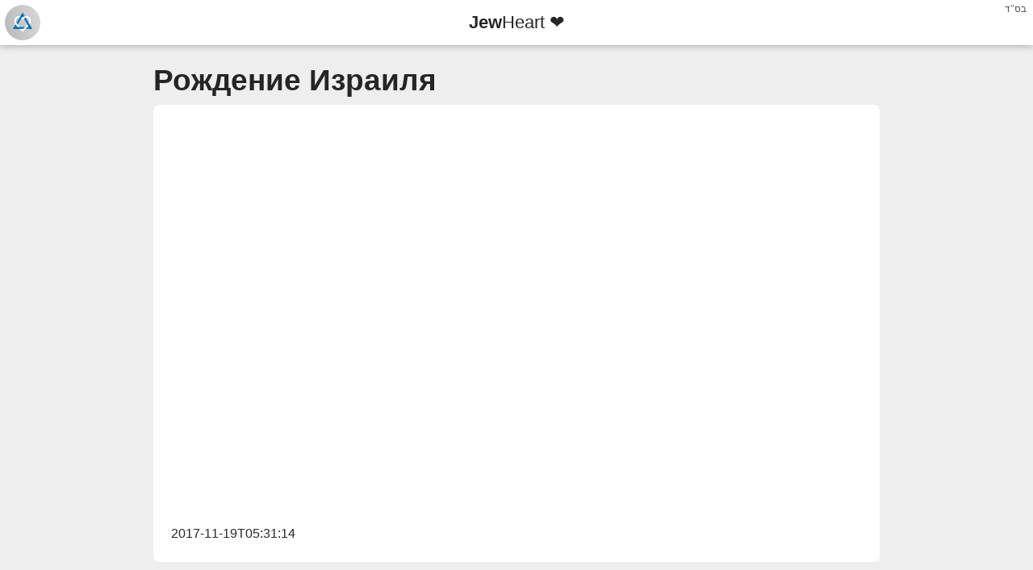

--- FILE ---
content_type: text/html; charset=UTF-8
request_url: https://jewheart.com/videos/id/304
body_size: 1733
content:
<!DOCTYPE html>
<html xmlns="http://www.w3.org/1999/xhtml" 
      xmlns:og="http://ogp.me/ns#"
      xmlns:fb="https://www.facebook.com/2008/fbml"
      xml:lang="en"
      lang="en">
<head>
    <meta http-equiv="Content-Type" content="text/html; charset=utf-8">
    <title>Рождение Израиля - JewHeart ❤</title>
    <link rel="icon" type="image/png" href="/favicon.png">
    <link rel="alternate" hreflang="en" href="https://jewheart.com/videos/id/304" />
    
    <meta name="Description" content="">
    <meta name="Keywords" content="">
    <link rel="icon" type="image/png" href="/favicon.png">

    <meta property="og:url" content="https://jewheart.com/videos/id/304" />
    <meta property="og:title" content="Рождение Израиля - JewHeart ❤" />
    <meta property="og:description" content="" />
    <meta property="og:image" content="https://storage.jewheart.com/content/https://img.youtube.com/vi/xm4agHHvQPI/0.jpg" />
    <meta property="og:image:secure_url" content="https://storage.jewheart.com/content/https://img.youtube.com/vi/xm4agHHvQPI/0.jpg" />
    <meta property="og:image:alt" content="" />
    <meta property="og:type" content="VideoObject" />

    <meta name="twitter:card" content="summary_large_image">

    <meta http-equiv="content-script-type" content="text/javascript">
    <meta http-equiv="content-style-type" content="text/css">
    <meta http-equiv="content-language" content="en-us">
    <meta name="viewport" content="user-scalable=no, width=device-width, initial-scale=1.0, minimum-scale=1.0, maximum-scale=1.0"/>
    <!--meta name="apple-mobile-web-app-capable" content="yes"-->
    <meta name="mobile-web-app-capable" content="yes">
    <meta name="apple-mobile-web-app-status-bar-style" content="black-translucent" />
    <meta name="apple-mobile-web-app-title" content="Рождение Израиля JewHeart ❤">
    <meta name="application-name" content="Рождение ИзраиляJewHeart ❤">
    <meta http-equiv="X-UA-Compatible" content="IE=edge" />
    <link id="global_style" rel="stylesheet" type="text/css" href="/helper/css/bot.css">
</head>
<body>
    <nav class="header">
        <span class="infosbp" data-nosnippet>בס"ד</span>
        <span class="infotitle" data-nosnippet>
            <a class="logo" href="https://jewheart.com">
                <span class="logo3"></span>
            </a>
            <a class="name" href="https://jewheart.com">
                <span><b>Jew</b>Heart ❤</span>
            </a>
            <span class="auth"></span>
        </span>
    </nav>
    <div class="content">
        <article itemscope itemtype="http://schema.org/VideoObject" class="content_text">
            <meta itemprop="image" content="https://img.youtube.com/vi/xm4agHHvQPI/0.jpg">
            <meta itemprop="headline" content="Рождение Израиля">
            <main>
                <section>
                    <h1 class="articleTitle" itemprop="name">Рождение Израиля</h1>
                    <group class="article">
                        
                        
                        <div class="videoframe">
                                        <iframe width="800" height="420" src="https://www.youtube.com/embed/xm4agHHvQPI?autoplay=1" frameborder="0" allow="accelerometer; autoplay; encrypted-media; gyroscope; picture-in-picture" allowfullscreen></iframe>
                                    </div><span class="articleBody" itemprop="description"><p><bdo dir="auto"><br></bdo></p></span>
                            <span class="prop-option" itemprop="uploadDate">2017-11-19T05:31:14</span>
                            <meta itemprop="thumbnailUrl" content="https://img.youtube.com/vi/xm4agHHvQPI/0.jpg"></group>
                </section>
            </main>
            <footer>
                <section class="props" data-nosnippet>
                    <span class="prop-option">URL: <a itemprop="url" href="https://jewheart.com/videos/id/304">https://jewheart.com/videos/id/304</a></span>
                    <span class="prop-option">Image URL: <a href="https://storage.jewheart.com/content/https://img.youtube.com/vi/xm4agHHvQPI/0.jpg" target="_blank">https://storage.jewheart.com/content/https://img.youtube.com/vi/xm4agHHvQPI/0.jpg</a></span>
                    <span class="prop-option">Published date: 19.11.2017 05:31:14</span><span class="publisher">Published by user: <a itemprop="url" href="https://jewheart.com/shalom"><span itemprop="publisher" itemscope itemtype="https://schema.org/Person"><span itemprop="name">Wulf Rapoport (shalom)</span></span></a> [<a target="_blank" href="mailto:support@jewheart.com?subject=Report%20URL%3A%20%2Fvideos%2Fid%2F304&body=Report%20URL%3A%20https%3A%2F%2Fjewheart.com%2Fvideos%2Fid%2F304" class="red">report a problem</a>]<meta itemprop="author" content="Wulf Rapoport"></span>
                    <span class="prop-option">Languages:&nbsp;<a rel="alternate" hreflang="en" class="active" href="https://jewheart.com/videos/id/304">en</a></span>
                    <span class="publisher latest-prop">Bot View: <span>v4.1</span></span>
                </section>
            </footer>
        </article>
        <span class="contactus">Contact us: <a href="mailto:support@jewheart.com">support@jewheart.com</a></span>
    </div>
    <div class="menu" data-nosnippet>
        Bot View. <a href="https://jewheart.com/get/sitemap/sitemap.xml">XML Sitemap</a>, 
        <a href="mailto:support@jewheart.com" target="_blank">Help</a>, 
        <a href="https://jewheart.com/policy/lang/en" target="_blank">Privacy Policy</a>, 
        <a href="https://jewheart.com/rules/lang/en" target="_blank">Terms & Conditions</a>, 
        <a href="https://jewheart.com/cookies/lang/en" target="_blank">Cookies Policy</a>
        <br><br>
        Copyright &copy; &laquo;<a href="https://jewheart.com/" target="_blank">Jew Heart ❤</a>&raquo; W.J.H. Network Ltd. (2012-2026) 5773-5786
    </div>
</body>
</html>